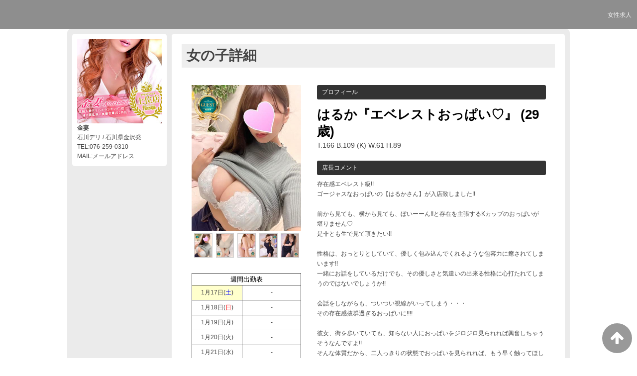

--- FILE ---
content_type: text/html; charset=UTF-8
request_url: https://www.kinduma.net/top/girls/girldetail/?girl_id=48795023
body_size: 4334
content:
<!DOCTYPE html>
<!--[if lt IE 7 ]><html class="ie ie6" lang="ja"><![endif]-->
<!--[if IE 7 ]><html class="ie ie7" lang="ja"><![endif]-->
<!--[if IE 8 ]><html class="ie ie8" lang="ja"><![endif]-->
<!--[if (gte IE 9)|!(IE)]><!--><html lang="ja"><!--<![endif]-->
  <head>
    <meta charset="utf-8">
    <meta http-equiv="X-UA-Compatible" content="IE=edge,chrome=1">
    <meta name="referrer" content="unsafe-url">
    <!-- <meta name="viewport" content="width=device-width, initial-scale=1, maximum-scale=1, minimum-scale=1"> -->
    <meta name="viewport" content="width=device-width" >
    <script type="text/javascript" src="https://www.kinduma.net/core/2.6/ip_libs/js/hpb/responsive.noJQuery.js"></script>
    <meta charset="UTF-8" />
    <title>金妻 | 女の子詳細</title>
    <link rel="shortcut icon" href="https://www.kinduma.net/favicon.ico">    <meta name="keywords" content="" />
    <meta name="description" content="" />
    <meta name="generator" content="ImpressPages CMS" />
<!--    <meta name="viewport" content="user-scalable=no" /> -->
    <link href="https://www.kinduma.net/core/2.6/ip_themes/theme_d_00/ip_content.css" rel="stylesheet" type="text/css" />
    <link href="https://www.cityheaven.net/css/feesmart.css?pcmode=sp" rel="stylesheet" type="text/css" />
    <link href="https://www.kinduma.net/core/2.6/ip_themes/theme_d_00/site.css" rel="stylesheet" type="text/css" />
    <link href="https://www.kinduma.net/core/2.6/ip_themes/theme_d_00/css/base.css" rel="stylesheet" type="text/css" />
    <link href="https://www.kinduma.net/core/2.6/ip_themes/theme_d_00/css/theme_d.css" rel="stylesheet" type="text/css" />
    <link href="https://www.kinduma.net/core/2.6/ip_libs/js/photobox/photobox.css" rel="stylesheet" type="text/css" />
    <link href="https://www.kinduma.net/core/2.6/ip_libs/js/photobox/photobox.ie.css" rel="stylesheet" type="text/css" />
    <link href="https://www.kinduma.net/core/2.6/ip_themes/theme_d_00/css/page.css" rel="stylesheet" type="text/css" />
    <link href="https://www.kinduma.net/core/2.6/ip_themes/theme_d_00/css/girldetail.css" rel="stylesheet" type="text/css" />
    <link href="https://maxcdn.bootstrapcdn.com/font-awesome/4.7.0/css/font-awesome.min.css" rel="stylesheet" type="text/css" />
    <link href="https://www.kinduma.net/core/2.6/ip_plugins/hpbuilder/hpb_gravure/widget/HpbGravure/public/photobox.css" rel="stylesheet" type="text/css" />
    <link href="https://www.kinduma.net/core/2.6/ip_plugins/hpbuilder/hpb_gravure/widget/HpbGravure/public/photobox.ie.css" rel="stylesheet" type="text/css" />
    <link href="https://www.kinduma.net/core/2.6/ip_plugins/hpbuilder/hpb_ranking/widget/HpbRanking/public/HpbRanking.css" rel="stylesheet" type="text/css" />
    <link href="https://www.kinduma.net/core/2.6/ip_plugins/hpbuilder/hpb_slide/widget/HpbSlide/public/HpbSlide.css" rel="stylesheet" type="text/css" />

    <!--[if lt IE 9]>
    <script type="text/javascript" src="https://www.kinduma.net/core/2.6/ip_themes/theme_d_00/js/html5.js"></script>
    <script type="text/javascript" src="https://www.kinduma.net/core/2.6/ip_themes/theme_d_00/js/respond.src.js"></script>
    <![endif]-->

    <link rel="canonical" href="https://www.kinduma.net/top/girls/girldetail/?girl_id=48795023">
    <script type="application/ld+json">
{
  "@context": "http://schema.org",
  "@type": "WebSite",
  "name": "金妻",
  "url": "http://www.kinduma.net/"
}
</script>
    <script type="text/javascript" src="https://www.kinduma.net/core/2.6/ip_libs//js/jquery/jquery.js"></script>
  </head>
  <body>
          <link rel="stylesheet" href="https://maxcdn.bootstrapcdn.com/font-awesome/4.3.0/css/font-awesome.min.css">
  <script type="text/javascript" src="https://www.kinduma.net/core/2.6/ip_themes/theme_d_00/js/ua.js"></script>
    <link rel="stylesheet" href="https://www.kinduma.net/core/2.6/ip_themes/theme_d_00/css/menu/sp_menu.css">
      <link rel="stylesheet" href="https://www.kinduma.net/core/2.6/ip_themes/theme_d_00/css/menu/style_menu2.css">
    <link rel="stylesheet" href="https://www.kinduma.net/core/2.6/ip_themes/theme_d_00/css/video/common.css">
    <script type="text/javascript" src="https://www.kinduma.net/core/2.6/ip_themes/theme_d_00/js/menu/2.js"></script>
    <header style="z-index:1;">
      <div class="global_menu">
        <div class="area">
          
<style type='text/css'><!-- .admin_menu_top{ top : 0px; } --></style><div class='menu_wrapper'>
<ul class='menu'>
<li ><a href="https://www.kinduma.net/top/kyujin/" class="nav-first">女性求人</a></li>
</ul>
</div>
          <span class="hr"></span>
        </div>
      </div>
    </header>
    <a id="pageTops" style="bottom: -80px;">
    <i class="fa-top fa-arrow-up"></i>
  </a>
  <div style="margin:58px auto 0 auto; max-width:1210px;" id="contents_body">
        <div id="container" class="clearfix">
        <div class="leftbox">
          <div id="gNav" class="box col1">
            <div class="logo">
                            <a href="https://www.kinduma.net/top/">
              <img class="" src="https://www.kinduma.net/website/w3038/image/shlg1600000640_20171206002736mb_1MLBs.jpg">
              </a>
                          </div>
              <div class="ex-nav">
              <div id=pc_shopdata class=""><strong>金妻</strong><br>
石川デリ / 石川県金沢発<br>
TEL:076-259-0310<br>
MAIL:メールアドレス</div>              </div>
            
          </div>
          <div id="ipBlock-theme_d_top_left" class="ipBlock">
</div>
        </div>
        
        <div id="main" class="content box mainbox">
        
            <article>
    <h1>女の子詳細</h1>

    
    <div id="mainContents2">
      <div id="primary">
        <div id="content-inner" role="main">
          <section id="recommend" class="section">
            <section id="pickup-article" class="pickup-bubunyase pl0">
              <figure id="widget-area-left" class="float-left">

                <div id="ipBlock-theme_d-48795023-GD-L-1" class="ipBlock">
</div>

                <div class="element-girl-detail">

                  
                                      <div id="panel-picture-preview" class="element-display">
                      <div class="picture_large">
                                                      <img id="large_image_id" src="https://img.cityheaven.net/img/girls/hr/kinduma/la_grpb0048795023_0000000000pc.jpg" />
                        
                      </div>
                      <ul class="picture_thumb">

                                                      <li>
                                <a href="https://img.cityheaven.net/img/girls/hr/kinduma/la_grpb0048795023_0000000000pc.jpg">
                                  <img src="https://img.cityheaven.net/img/girls/hr/kinduma/la_grpb0048795023_0000000000pc.jpg" />
                                </a>
                              </li>
                                                          <li>
                                <a href="https://img.cityheaven.net/img/girls/hr/kinduma/la_grpb0048795023_0000000001pc.jpg">
                                  <img src="https://img.cityheaven.net/img/girls/hr/kinduma/la_grpb0048795023_0000000001pc.jpg" />
                                </a>
                              </li>
                                                          <li>
                                <a href="https://img.cityheaven.net/img/girls/hr/kinduma/la_grpb0048795023_0000000002pc.jpg">
                                  <img src="https://img.cityheaven.net/img/girls/hr/kinduma/la_grpb0048795023_0000000002pc.jpg" />
                                </a>
                              </li>
                                                          <li>
                                <a href="https://img.cityheaven.net/img/girls/hr/kinduma/la_grpb0048795023_0000000003pc.jpg">
                                  <img src="https://img.cityheaven.net/img/girls/hr/kinduma/la_grpb0048795023_0000000003pc.jpg" />
                                </a>
                              </li>
                                                          <li>
                                <a href="https://img.cityheaven.net/img/girls/hr/kinduma/la_grpb0048795023_0000000004pc.jpg">
                                  <img src="https://img.cityheaven.net/img/girls/hr/kinduma/la_grpb0048795023_0000000004pc.jpg" />
                                </a>
                              </li>
                            
                      </ul>
                    </div>

                    
                  
                </div>
                
                <div id="ipBlock-theme_d-48795023-GD-L-2" class="ipBlock">
</div>

                
                <div id="ipBlock-theme_d-48795023-GD-L-3" class="ipBlock">
</div>

                <div class="element-girl-detail">

                  
                                      <div class="shukkin_calender element-display">
                      <h6>週間出勤表</h6>
                      <table border="0" cellpadding="0" cellspacing="0">
                        <tbody>

                          
                            <tr>
                              <td class="wc_font_color date">1月17日(<span class="wc_font_color blue">土</span>)</td>
                              <td class="wc_font_color">

                                -
                              </td>
                            </tr>
                          
                            <tr>
                              <td class="wc_font_color">1月18日(<span class="wc_font_color red">日</span>)</td>
                              <td class="wc_font_color">

                                -
                              </td>
                            </tr>
                          
                            <tr>
                              <td class="wc_font_color">1月19日(<span class="wc_font_color ">月</span>)</td>
                              <td class="wc_font_color">

                                -
                              </td>
                            </tr>
                          
                            <tr>
                              <td class="wc_font_color">1月20日(<span class="wc_font_color ">火</span>)</td>
                              <td class="wc_font_color">

                                -
                              </td>
                            </tr>
                          
                            <tr>
                              <td class="wc_font_color">1月21日(<span class="wc_font_color ">水</span>)</td>
                              <td class="wc_font_color">

                                -
                              </td>
                            </tr>
                          
                            <tr>
                              <td class="wc_font_color">1月22日(<span class="wc_font_color ">木</span>)</td>
                              <td class="wc_font_color">

                                -
                              </td>
                            </tr>
                          
                            <tr>
                              <td class="wc_font_color">1月23日(<span class="wc_font_color ">金</span>)</td>
                              <td class="wc_font_color">

                                -
                              </td>
                            </tr>
                          
                        </tbody>
                      </table>
                    </div>
                  
                </div>

                <div id="ipBlock-theme_d-48795023-GD-L-4" class="ipBlock">
</div>

              </figure>
              <div id="widget-area-right" class="entry-blockin float-right">

                <div id="ipBlock-theme_d-48795023-GD-R-1" class="ipBlock">
</div>

                <div class="element-girl-detail">

                  
                                      <p class="baloon element-display">プロフィール</p>
                    <dl class="category-list element-display">
                      <dt class="category-tips">
                        <div class="make_icon">

                          
                        </div>
                      </dt>
                    </dl>
                    <div class="profilename element-display">
                      はるか『エベレストおっぱい♡』                      <span class="age">(29歳)</span>                    </div>
                    <div class="other_profile wc_font_color element-display">
                      T.166                       B.109                       (K)                       W.61                       H.89                                                                 </div>
                  
                </div>

                <div id="ipBlock-theme_d-48795023-GD-R-2" class="ipBlock">
</div>

                
                <div id="ipBlock-theme_d-48795023-GD-R-3" class="ipBlock">
</div>

                                  <div class="element-girl-detail">

                    
                                          <p class="baloon top25 element-display">店長コメント</p>  
                      <div class="commentbox wc_font_color element-display">存在感エベレスト級!!<br>ゴージャスなおっぱいの【はるかさん】が入店致しました!!<br><br>前から見ても、横から見ても、ぼいーーん!!と存在を主張するKカップのおっぱいが堪りません♡<br>是非とも生で見て頂きたい!!<br><br>性格は、おっとりとしていて、優しく包み込んでくれるような包容力に癒されてしまいます!!<br>一緒にお話をしているだけでも、その優しさと気遣いの出来る性格に心打たれてしまうのではないでしょうか!!<br><br>会話をしながらも、ついつい視線がいってしまう・・・<br>その存在感抜群過ぎるおっぱいに!!!!<br><br>彼女、街を歩いていても、知らない人におっぱいをジロジロ見られれば興奮しちゃうそうなんですよ!!<br>そんな体質だから、二人っきりの状態でおっぱいを見られれば、もう早く触ってほしくてたまらないのではないでしょうか?!<br>なにせ、M体質なものですから・・・♡<br><br>服の上からでも大きさと形が分かってしまうんですよ(*´ω｀*)<br>じゃあ、服を脱がせば一体どんな果実が現れるのか!!<br>お写真だけでは伝わらない、大きすぎる乳房を揉みしだいて、エベレストの山頂にある宝玉を舐め尽くしてください!!<br>感度が極限にまで育ってしまった、爆乳おっぱいを存分にお楽しみくださいませ♡<br><br>その乳房にアナタのアレを挟んで、温かくて柔らかい、不思議で病みつきになる感覚をご堪能頂きたい!!<br>挟まれたまま果てるも良し、お口の中でたっぷり放出するも良し!!<br><br>夢の中でしか味わえない様な、唯一無二のスペシャルなお時間をお楽しみくださいませm(__)m<br><br><br>※【GUEST】キャストの為、ベーシック料金に+2,200円でのご案内となります。<br><br>可能オプション一覧<br><br>自宅派遣　　　×<br>お待ち合わせ　×<br><br>①パンスト　　　　　（1100円）〇<br>②ローター　　　　　（1100円）〇<br>③コスプレ　　　　　（2200円）〇<br>④電マ　　　　　　　（2200円）〇<br>⑤聖水　　　　　　　（2200円）〇<br>⑥即尺　　　　　　　（3300円）×<br>⑦ＡＦ　　　　　　 （11000円）×</div>
                    
                  </div>
                
                <div id="ipBlock-theme_d-48795023-GD-R-4" class="ipBlock">
</div>

                
                <div id="ipBlock-theme_d-48795023-GD-R-5" class="ipBlock">
</div>

                
                <div id="ipBlock-theme_d-48795023-GD-R-6" class="ipBlock">
</div>

              </div>
            </section>
            <p class="girl-page-num"><a href="https://www.kinduma.net/top/girls/" class="link_before">&lt; 女の子一覧へ</a></p>

            
          </section>
        </div>
      </div>
    </div>
  </article>
          <p class="pagetop"><a href="#">ページトップへ</a></p>
        </div>
      </div>
          <footer>
<a href="https://www.kinduma.net/">
        <small class="copyright"></small></a>
      </footer>

    
<? #iPad テーマB用フラグを埋め込む ?>
<input type="hidden" id="theme_b_flg" value="1">

<script>
var ip = {
    baseUrl : "https:\/\/www.kinduma.net\/",
    libraryDir : "core\/2.6\/ip_libs\/",
    themeDir : "core\/2.6\/ip_themes\/",
    moduleDir : "core\/2.6\/ip_cms\/modules\/",
    theme : "theme_d_00",
    zoneName : "top",
    pageId : "85",
    revisionId : "165"};
</script>
                        <script type="text/javascript" src="https://www.kinduma.net/core/2.6/ip_libs/js/jquery/jquery.js"></script>
                                            <script type="text/javascript" src="https://www.kinduma.net/core/2.6/ip_themes/theme_d_00/js/jquery.flexslider-min.js"></script>
                                            <script type="text/javascript" src="https://www.kinduma.net/core/2.6/ip_libs/js/jquery-tools/jquery.tools.form.js"></script>
                                        <script type="text/javascript" src="https://www.kinduma.net/core/2.6/ip_cms/modules/standard/content_management/public/widgets.js"></script>
                                        <script type="text/javascript" src="https://www.kinduma.net/tinymceConfig.js"></script>
                                        <script type="text/javascript" src="https://www.kinduma.net/validatorConfig.js"></script>
                                        <script type="text/javascript" src="https://www.kinduma.net/core/2.6/ip_themes/theme_d_00/js/common.js"></script>
                                            <script type="text/javascript" src="https://www.kinduma.net/core/2.6/ip_libs/js/photobox/photobox.js"></script>
                                        <script type="text/javascript" src="https://www.kinduma.net/core/2.6/ip_cms/modules/developer/inline_management/public/js/previewGirlDetail.js"></script>
                                        <script type="text/javascript" src="https://www.kinduma.net/core/2.6/ip_libs/js/jquery-tools/jquery.tools.form.js"></script>
                                            <script type="text/javascript" src="https://www.kinduma.net/core/2.6/ip_cms/modules/community/user/public/ipUser.js"></script>
                                            <script type="text/javascript" src="https://www.kinduma.net/core/2.6/ip_plugins/hpbuilder/hpb_gravure/widget/HpbGravure/public/gravurePreview.js"></script>
                                        <script type="text/javascript" src="https://www.kinduma.net/core/2.6/ip_plugins/hpbuilder/hpb_gravure/widget/HpbGravure/public/photobox.js"></script>
                    </div>
</body>
</html>
